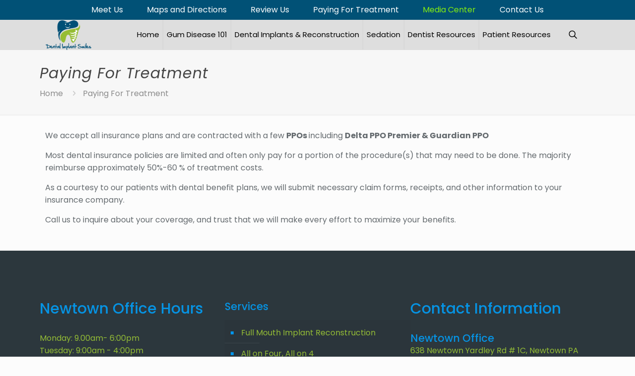

--- FILE ---
content_type: text/css
request_url: https://www.drsamkhoury.com/wp-content/cache/wpfc-minified/r216s9f/6m2qa.css
body_size: 3434
content:
/*
Theme Name:     Betheme Child
Theme URI:      http://themes.muffingroup.com/betheme
Author:         Muffin group
Author URI:     http://muffingroup.com
Description:    Child Theme for Betheme - Premium WordPress Theme
Template:       betheme
Version:        1.6.1
*/

/* Theme customization starts here
-------------------------------------------------------------- */
body:not(.template-slider) #Header {
    min-height: 0;
}
#Footer .footer_copy {
    background: #000 none repeat scroll 0 0;
   text-align:center;
}
#contact-info li h4, #nav_menu-2 h4 {
    color: #0693e3 !important;
}
.footer_copy h2 {
    color: #ffffffd9 !important;
    padding-top: 30px !important;
}
#Footer .footer_copy .copyright {
    float: none;
}.trailer-box-home{}
.trailer-box-home .trailer_box h2{ text-transform:uppercase;}
.trailer-box-home .trailer_box .desc{ border-top:solid 1px #fff;}
.trailer-box-home .vc_col-sm-3 .vc_column-inner, .trailer-box-home .vc_col-sm-3 .vc_column-inner .trailer_box {    margin-bottom: 0; padding:0;}
.trailer-box-home .trailer_box .desc {
    bottom: 0;
    box-sizing: border-box;
    left: 0;
    margin: 0 2.5%;
    padding: 20px 0;
    position: absolute;
    width: 95%;
    z-index: 2;
}
.vc_btn3.vc_btn3-size-md {
    font-size: 16px;
    padding: 10px 20px;
    text-transform: uppercase;
}
.dr-zom-home .zoom_box .desc{  background: rgba(0, 0, 0, 0) none repeat scroll 0 0 !important;
    border: 1px solid #fff;
    height: 80%;
    left: 10%;
    opacity: 1;
    padding: 0;
    top: 10%;
    width: 80%;}
.zoombox-home .zoom_box {
    margin: 0 0 7px;
}
.zoombox-home .zoom_box .desc { background: rgba(0, 0, 0, 0) none repeat scroll 0 0 !important;
    border: 1px solid #fff;
    opacity: 1;
}

.zoombox-home .zoom_box:hover .desc {height: 80%;
    left: 5%;
    padding: 5%;
    top: 5%;
    width: 80%;
}
.zoombox-home  .zoom_box .desc .desc_txt {
    color: #fff;
    font-size: 26px;
    line-height: 30px;
    padding: 0;
    text-transform: uppercase;
}

.testim-onial .icon_box.icon_position_left .image_wrapper {
    border-radius: 100%;
    height: 65px;
    width: 65px;
}
.testim-onial  .icon_box.icon_position_left 
h4 { margin:0;}
.testim-onial  .icon_box.icon_position_left .desc_wrapper {
}
.testim-onial .icon_box.icon_position_left {
    min-height: 126px;
    padding-left: 80px;
}
#Top_bar.is-sticky {

 /*  height: auto !important;*/}
   #Header .secondary-menu > li {

    display: inline-block;
    float: none;
 
    padding: 12px 2%;

}#Header .secondary-menu li ul li a {
    display: block;
    padding:6px 8px;
    text-align: left;
    white-space: nowrap;
}.container-hed {
   background: #015176 none repeat scroll 0 0;
    text-align: center;
}
.container-hed .column {
    margin-bottom: 0;
}
#Header .secondary-menu > li > a {
    color: #fff;
}
#Header .secondary-menu > li.hover  {
    background: rgba(0, 0, 0, 0) none repeat scroll 0 0;
}
#Header .secondary-menu li ul  {border-radius: 0 ;
    background:#175176  none repeat scroll 0 0;
}#Top_bar .menu > li > a span:not(.description) {

    padding: 0 7px;

}
#Top_bar .logo { max-width: 100px;}
#Top_bar .menu li ul li a {

    padding: 5px 0 5px 20px;
}#Top_bar .menu li ul li {

    width: 300px;
}

#Header .secondary-menu li ul li a:hover {
    background: #175176 none repeat scroll 0 0;
    color: #fff;
}#Header .secondary-menu li ul li a {
    color: #fff;
}.dr_name_heading {
    padding: 0px 0 0px;
    /*float: left;
    width: 33%;*/
    display: block;
}
#Header .top_bar_left, .header-classic #Top_bar, .header-plain #Top_bar, .header-stack #Top_bar, .header-split #Top_bar, .header-fixed #Top_bar, 
.header-below #Top_bar, #Header_creative, #Top_bar #menu, .sticky-tb-color #Top_bar.is-sticky {
    background-color: #dedede !important;
}
#Top_bar .menu > li > a, #Top_bar #menu ul li.submenu .menu-toggle {
    color: #000000 !important;
}
.dr_name_heading_full{background: rgba(0, 0, 0, 0) url(//www.drsamkhoury.com/wp-content/themes/betheme-child/images/dr-bg.jpg) no-repeat scroll center top / cover ; text-align:center;     padding: 22px 0;}
.dr_name_heading h1{    color: #626262;
    font-family: Source Sans Pro;
    font-size: 48px;
    font-style: normal;
    font-weight: 600;
    line-height: 40px;
    text-align: center;}
.dr_name_heading h2{color: #626262;
    font-family: Arial;
    font-size: 25px;
    font-style: normal;
    font-weight: normal;
    line-height: 25px;
    text-align: center;} 
.dr_name_heading h3{     color: #626262;
    font-size: 28px;
    line-height: 22px;
    margin: 0;
    text-align: center;}

.floating {
    width: 800px;
    margin: auto;
}

.widget:after {
    width: 100%;
}


.dental-box-img .vc_single_image-wrapper.vc_box_border_grey { margin: 0;}
.dental-sec-bg {
    padding: 30px 25px;
    margin: 0 !important;
    background-size: cover;
}
.dental-sec-bg h2 {
    margin: 0;
}
.expansion-contant p {
    font-size: 14px;
}
.dental-left-blocks {
    width: 12%;
}
.dental-center-blocks {
    width: 76%;
}
.dental-img-name .vc_figure .vc_single_image-wrapper {
    margin-bottom: 10px;
}

div#text-7.no-padding {
    padding: 0;
    margin: 0;
}
.footer_action .column.one.column_column {
    font-size: 12px !important;
}
.floating .dr_name_heading {
    float: left;
    width: 100%;
}

#Footer .footer_copy .copyright, #Footer .widgets_wrapper #contact-info li {
    color: #94bd36;
}

#Header .secondary-menu > li#menu-item-1189 > a {
	animation: blink 1s linear infinite;
}

@keyframes blink{
50%{opacity: 0.5;}
}

.dentail_impbox .vc_column-inner {
    box-shadow: 0px 0px 18px 0px rgba(0, 0, 0, 0.11);
}





@media screen and (max-width: 480px) and (min-width: 320px){
    .dr_name_heading {
        float: none;
        width: auto;
    }
    .sections_group .wpb_column.vc_column_container.vc_col-sm-3 {
        padding: 5px;
    }
    .vc_custom_1522822551956 h2.vc_custom_heading {
        line-height: 1;
    }
    .vc_custom_1517648679311 h2.vc_custom_heading {
        line-height: 1;
    }
}


@media screen and (min-width: 720px){
    div#Action_bar {
        display: none;
    }
}

@media screen and (max-width: 480px) and (min-width: 320px){
    div#Action_bar {
        display: block;
    }
    ul.contact_details {
        font-size: 17px;
        font-weight: bold;
    }
    .container-hed .top-secondary_menu {
        font-size: 20px;
        font-weight: bold;
        margin-bottom: 115px;
    }
    #Top_bar #logo, .header-fixed #Top_bar #logo, .header-plain #Top_bar #logo, .header-transparent #Top_bar #logo {
        height: 110px !important;
        line-height: 110px !important;
        padding: 0px 0;
    }
    .dr_name_heading h1, .dr_name_heading h2, .dr_name_heading h3 {
        /*font-family: cursive;*/
    }
    .floating .dr_name_heading {
        float: none;
        width: auto;
    }
}


    a#show_menu {
        display:none;
    }
    a#hide_menu {
        display: none;
    }
@media screen and (min-width: 320px) and (max-width: 1240px){
    #Header .container-hed {
        display: none;
    }

    #Header .secondary-menu li ul {
        display: inline-block;
        position: unset;
    }
    #Header .secondary-menu li ul li {
        border: none;
    }
    ul#menu-top-head-menu {
        text-align: left;
        padding-top: 20px;
        padding-bottom: 20px;
    }
    #Header .secondary-menu > li {
        padding: 0;
    }
    a#show_menu {
        display:inline-block;
        font-size: 23px;
        position: relative;
        top: 68px;
        margin-left: 5px;
        z-index:99999;
    }
    a#hide_menu {
        font-size: 23px;
        position: absolute;
        right: 10px;
        margin-top: 10px;
        color: #faffff;
        z-index: 99999;
        cursor: pointer;
    }
    nav#secondary-menu {
        margin-top: 20px;
    }
    div#toggle {
        max-width: 400px;
        margin: 0 auto;
    }
    #Header .secondary-menu > li.submenu {
        width: 100%;
        font-weight: bold;
        font-size: 16px;
    }
    div#toggle {
        position: fixed;
        max-width: 350px;
        width: 100%;
        height: 100%;
        overflow: auto;
        border-bottom-width: 60px;
        border-bottom-style: solid;
        z-index: 100000;
    }
}
@media screen and (min-width: 768px) and (max-width: 1240px){
    a#show_menu {
        left: 170px;
    }
}

/*#Top_bar a.responsive-menu-toggle {
    display: none !important;
}*/
.second_menu {
    display: none;
}
#Top_bar .menu > li > a:after{
    display:none;
}
a#show_menu2 {
    display: none;
}

@media screen and (min-width: 320px) and (max-width: 1240px){
    .second_menu {
        display: none;
        position: fixed;
        right: 0px;
        top: 36px;
        max-width: 350px;
        width: 100%;
        height: 100%;
        overflow: auto;
        border-bottom-width: 60px;
        border-bottom-style: solid;
        z-index: 100000;
        margin: 0 auto;
        background: #dedede;
        font-size: 20px;
        font-weight: bold;
    }
    .second_menu .menu-header-menu-container {
        margin-left: 30px;
        margin-top: 30px;
        margin-bottom: 60px;
    }
    #Top_bar .second_menu .menu > li {
        float: none;
    }
    #Top_bar .second_menu .menu > li > a {
        padding: 0;
        line-height: 30px;
        font-weight: normal;
    }
    #Top_bar .second_menu .menu li ul {
        display: inline-block;
        position: unset;
        background: #dedede;
    }
    a#hide_menu2 {
        position: absolute;
        right: 10px;
        margin-top: 10px;
    }
    #Top_bar .second_menu .menu > li ul li a {
        color: #5f5f5f;
    }
    a#show_menu2 {
        display: inline-block;
        font-size: 23px;
        position: absolute;
        right: 5px;
        top: 45px;
    }
    #menu-item-17 > a {
        display: none !important;
    }
    #menu-item-152> a {
        display: none !important;
    }
    #menu-item-191 > a {
        display: none !important;
    }
    #menu-item-170 > a {
        display: none !important;
    }
    li.phone2 {
        position: relative;
        right: -33px;
    }
    #Top_bar .menu > li ul li a:hover, #Top_bar .menu > li ul li.hover > a {
        color: #fafafa !important;
    }
    #Header .secondary-menu li ul li a:hover {
         color: #94bd36;
    }
    li.current-menu-item a {
        color: #94bd36 !important;
    }
    li.current-menu-parent>a {
        color: #94bd36 !important;
    }
}







@media screen and (min-width: 320px) and (max-width: 767px) {
.mobile-header-mini #Action_bar {
    display: block !important;
}
.mobile-header-mini #Top_bar .logo {
    width: 100%;
    height: 90px;
    line-height: 90px;
    margin: 10px 0 !important;
}
.mobile-header-mini #Top_bar #logo, .mobile-header-mini #Top_bar .custom-logo-link {
    height: 90px !important;
    line-height: 90px !important;
}
.mobile-header-mini #Top_bar a.responsive-menu-toggle {
    top: 55px !important;
}
.mobile-header-mini #Top_bar .top_bar_right {
    position: unset;
    text-align: center;
    left: 0;
    right: 0;
    width: 100%;
}
.wpb_column.vc_column_container.vc_col-sm-3 {text-align: center;}
.floating {width: 100%;}

.dental-left-img:nth-child(2) {
    padding: 0 6px;
}
.dental-left-img { margin-bottom: 15px !important;
    width: 30%;
    display: inline-block;
}
.dental-left-blocks {
    width: 100%;
}
.dental-center-blocks {
    width: 100%;
}

#Top_bar .logo {
    max-width: unset;
	    
}
.trailer-box-home .trailer_box .desc {
    margin: 0 auto;
    width: 50%;
    right: 0;
}

.covid-heading { margin: 10px 0px 30px 0px; width: 100% !important;}





}
div#text-7 {
    display: none;
}
.mobnotdiv {display: none;}

@media screen and (min-width: 768px) and (max-width: 1024px) {


#Top_bar .logo {max-width: 100px !important; float: unset !important; margin: auto !important;}
.covid-heading { width: 40% !important;}








}


@media screen and (min-width: 1025px) and (max-width: 1239px) {


#Top_bar .logo {
    max-width: 100px;
    float: unset;
    margin: auto;
}









}